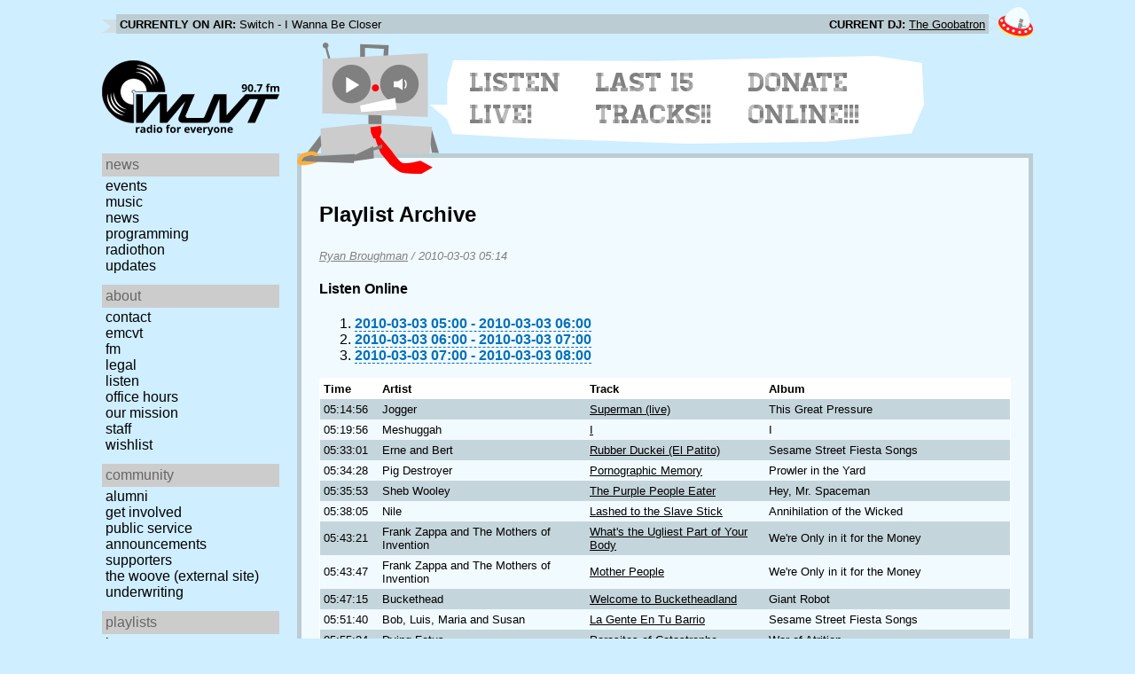

--- FILE ---
content_type: text/html; charset=utf-8
request_url: https://www.wuvt.vt.edu/playlists/set/10127
body_size: 16893
content:
<!DOCTYPE html>
<html lang="en">
    <head>
        <meta charset="utf-8" />
	<meta name="viewport" content="width=device-width, initial-scale=1" />
        <title>2010-03-03 00:14 - Ryan  Broughman - Playlist Archive - WUVT: Radio for Everyone!</title>

        <link rel="stylesheet" type="text/css" href="/static/css/wuvt.css?v=28" />
        <link rel="stylesheet" type="text/css" href="/static/css/glyphiconstrap.css" />
        <link rel="alternate" type="application/atom+xml"
            href="/feed.atom" title="Atom Feed"  />
        
        
        <link rel="shortcut icon"
            href="/static/img/favicon.ico" />
        <link rel="apple-touch-icon"
            href="/static/img/icon.png" />
    </head>
    <body>

<header>
    <div id="nowplaying"> <!-- now playing bar -->
        
        <ul>
            <li><strong>Currently on air:</strong> <span id="current_track">Not Available</span></li>
            <li><strong>Current DJ:</strong> <span id="current_dj">Not Available</span></li>
        </ul>
        
    </div>

    <div id="mainheader">
        <h1>
            <a href="/" title="WUVT-FM 90.7 Blacksburg, VA">
	        <img id="logo" src="/static/img/logo.svg" alt="WUVT: Radio for Everyone! 90.7 FM" />
	    </a>
	    <img id="hamburger" src="/static/img/Hamburger_icon.svg" /> <!--Icon source: https://commons.wikimedia.org/wiki/File:Hamburger_icon.svg-->
	</h1>

        <div id="robot">
        </div>
	<div id="bubble">
            
            <ul>
                <li id="listen-live"><a href="/listen-live">Listen Live!</a></li>
                <li id="last-15"><a href="/last15">Last 15 Tracks!!</a></li>
                <li id="donate-online"><a href="/donate">Donate Online!!!</a></li>
            </ul>
            
        </div>
    </div>
    <nav> <!-- top, horizontal nav bar -->
        
        <ul>
        </ul>
        
    </nav>
</header>

<div id="wrapper">

    <div id="side" class="translateSide">
        <nav id="side_primary">
            
            <ul>
                <li>
                    <span class="menu-heading">News</span>
                    <ul>
                        
                        
                        <li><a href="/category/events">Events</a></li>
                        
                        
                        
                        <li><a href="/category/music">Music</a></li>
                        
                        
                        
                        <li><a href="/category/news">News</a></li>
                        
                        
                        
                        
                        
                        <li><a href="/category/programming">Programming</a></li>
                        
                        
                        
                        <li><a href="/category/radiothon">Radiothon</a></li>
                        
                        
                        
                        
                        
                        <li><a href="/category/station-updates">Updates</a></li>
                        
                        
                        
                        
                    </ul>
                </li>

                <li>
                    <span class="menu-heading">About</span>
                    <ul>
                        
                        <li><a href="/contact">Contact</a></li>
                        
                        
                        <li><a href="/emcvt">EMCVT</a></li>
                        
                        
                        <li><a href="/fm">FM</a></li>
                        
                        
                        <li><a href="/legal">Legal</a></li>
                        
                        
                        <li><a href="/listen-live">Listen</a></li>
                        
                        
                        <li><a href="/office-hours">Office Hours</a></li>
                        
                        
                        <li><a href="/about">Our Mission</a></li>
                        
                        
                        
                        <li><a href="/staff">Staff</a></li>
                        
                        
                        
                        <li><a href="/wishlist">Wishlist</a></li>
                        
                        
                        </ul>
                </li>
                <li>
                    <span class="menu-heading">Community</span>
                    <ul>
                        
                        <li><a href="/alumni">Alumni</a></li>
                        
                        
                        
                        
                        <li><a href="/community">Get Involved</a></li>
                        
                        
                        <li><a href="/public-relations">Public Service Announcements</a></li>
                        
                        
                        <li><a href="/supporters">Supporters</a></li>
                        
                        
                        <li><a href="/the-woove">The Woove (external site)</a></li>
                        
                        
                        <li><a href="/underwriting">Underwriting</a></li>
                        
                        </ul>
                </li>
                <li>
                    <span class="menu-heading">Playlists</span>
                    <ul>
                        <li><a href="/last15">Last 15</a></li>
                        <li><a href="/playlists/date">by date</a></li>
                        <li><a href="/playlists/dj">by DJ</a></li>
                        <li><a href="/playlists/charts">Charts</a></li>
                        </ul>
                </li>
                <li>
                    <span class="menu-heading">Shows</span>
                    <ul>
                        
                        
                        
                        <li><a href="/shows">Schedule</a></li>
                        
                        
                        </ul>
                </li>
                

                <li>
                    <span class="menu-heading">Social</span>
                    <ul>
                        <li><a href="https://www.instagram.com/wuvt" rel="external" title="WUVT on Instagram">Instagram</a></li>
                        <li><a href="https://www.youtube.com/@wuvtfm" rel="external" title="WUVT on YouTube">WUVT on YouTube</a></li>
                        <li><a href="https://www.facebook.com/WUVTFM" rel="external" title="WUVT on Facebook">Facebook</a></li>
                        <li><a href="/feed.atom" rel="feed" title="Atom Feed">Feed</a></li>
                    </ul>
                </li>
            </ul>
            
        </nav>

        
        <ul id="side_social">
        </ul>
        
    </div>

    <div id="content">
        
<section>
<header>
    <h2>Playlist Archive</h2>
    <h3><a href="/playlists/dj/375">Ryan  Broughman</a> / <time datetime="2010-03-03T05:14:56+00:00" data-format="YYYY-MM-DD HH:mm">2010-03-03 00:14</time></h3>
</header>


<div class="links">
    <h4>Listen Online</h4>
    <ol>
        
        <li><a href="https://retrofling.apps.wuvt.vt.edu/WUVTFM_20100303_0500Z" rel="external noreferrer"><time datetime="2010-03-03T05:00:00+00:00" data-format="YYYY-MM-DD HH:00">2010-03-03 00:00</time> - <time datetime="2010-03-03T06:00:00+00:00" data-format="YYYY-MM-DD HH:00">2010-03-03 01:00</time></a></li>
        
        <li><a href="https://retrofling.apps.wuvt.vt.edu/WUVTFM_20100303_0600Z" rel="external noreferrer"><time datetime="2010-03-03T06:00:00+00:00" data-format="YYYY-MM-DD HH:00">2010-03-03 01:00</time> - <time datetime="2010-03-03T07:00:00+00:00" data-format="YYYY-MM-DD HH:00">2010-03-03 02:00</time></a></li>
        
        <li><a href="https://retrofling.apps.wuvt.vt.edu/WUVTFM_20100303_0700Z" rel="external noreferrer"><time datetime="2010-03-03T07:00:00+00:00" data-format="YYYY-MM-DD HH:00">2010-03-03 02:00</time> - <time datetime="2010-03-03T08:00:00+00:00" data-format="YYYY-MM-DD HH:00">2010-03-03 03:00</time></a></li>
        
    </ol>
</div>

<section class="tableSection">
<table id="tracktable" class="tracklist">
    <thead>
        <th>Time</th>
        <th></th>
        <th>Artist</th>
        <th>Track</th>
        <th>Album</th>
        <th></th>
        <th></th>
    </thead>
    <tbody>
        
        <tr id="t325706">
            <td><time datetime="2010-03-03T05:14:56+00:00" data-format="HH:mm:ss">00:14:56</time></td>
            <td></td>
            <td>Jogger</td>
            <td><a href="/playlists/track/139211">Superman (live)</a></td>
            <td>This Great Pressure</td>
            <td></td>
            <td></td>
        </tr>
        
        <tr id="t325707">
            <td><time datetime="2010-03-03T05:19:56+00:00" data-format="HH:mm:ss">00:19:56</time></td>
            <td></td>
            <td>Meshuggah</td>
            <td><a href="/playlists/track/151149">I</a></td>
            <td>I</td>
            <td></td>
            <td></td>
        </tr>
        
        <tr id="t325708">
            <td><time datetime="2010-03-03T05:33:01+00:00" data-format="HH:mm:ss">00:33:01</time></td>
            <td></td>
            <td>Erne and Bert</td>
            <td><a href="/playlists/track/155539">Rubber Duckei (El Patito)</a></td>
            <td>Sesame Street Fiesta Songs</td>
            <td></td>
            <td></td>
        </tr>
        
        <tr id="t325709">
            <td><time datetime="2010-03-03T05:34:28+00:00" data-format="HH:mm:ss">00:34:28</time></td>
            <td></td>
            <td>Pig Destroyer</td>
            <td><a href="/playlists/track/100752">Pornographic Memory</a></td>
            <td>Prowler in the Yard</td>
            <td></td>
            <td></td>
        </tr>
        
        <tr id="t325710">
            <td><time datetime="2010-03-03T05:35:53+00:00" data-format="HH:mm:ss">00:35:53</time></td>
            <td></td>
            <td>Sheb Wooley</td>
            <td><a href="/playlists/track/140308">The Purple People Eater</a></td>
            <td>Hey, Mr. Spaceman</td>
            <td></td>
            <td></td>
        </tr>
        
        <tr id="t325711">
            <td><time datetime="2010-03-03T05:38:05+00:00" data-format="HH:mm:ss">00:38:05</time></td>
            <td></td>
            <td>Nile</td>
            <td><a href="/playlists/track/96402">Lashed to the Slave Stick</a></td>
            <td>Annihilation of the Wicked</td>
            <td></td>
            <td></td>
        </tr>
        
        <tr id="t325712">
            <td><time datetime="2010-03-03T05:43:21+00:00" data-format="HH:mm:ss">00:43:21</time></td>
            <td></td>
            <td>Frank Zappa and The Mothers of Invention</td>
            <td><a href="/playlists/track/155540">What&#39;s the Ugliest Part of Your Body</a></td>
            <td>We&#39;re Only in it for the Money</td>
            <td></td>
            <td></td>
        </tr>
        
        <tr id="t325713">
            <td><time datetime="2010-03-03T05:43:47+00:00" data-format="HH:mm:ss">00:43:47</time></td>
            <td></td>
            <td>Frank Zappa and The Mothers of Invention</td>
            <td><a href="/playlists/track/155541">Mother People</a></td>
            <td>We&#39;re Only in it for the Money</td>
            <td></td>
            <td></td>
        </tr>
        
        <tr id="t325714">
            <td><time datetime="2010-03-03T05:47:15+00:00" data-format="HH:mm:ss">00:47:15</time></td>
            <td></td>
            <td>Buckethead</td>
            <td><a href="/playlists/track/155542">Welcome to Bucketheadland</a></td>
            <td>Giant Robot</td>
            <td></td>
            <td></td>
        </tr>
        
        <tr id="t325715">
            <td><time datetime="2010-03-03T05:51:40+00:00" data-format="HH:mm:ss">00:51:40</time></td>
            <td></td>
            <td>Bob, Luis, Maria and Susan</td>
            <td><a href="/playlists/track/155543">La Gente En Tu Barrio</a></td>
            <td>Sesame Street Fiesta Songs</td>
            <td></td>
            <td></td>
        </tr>
        
        <tr id="t325716">
            <td><time datetime="2010-03-03T05:55:24+00:00" data-format="HH:mm:ss">00:55:24</time></td>
            <td></td>
            <td>Dying Fetus</td>
            <td><a href="/playlists/track/155544">Parasites of Catastrophe</a></td>
            <td>War of Atrition</td>
            <td></td>
            <td></td>
        </tr>
        
        <tr id="t325717">
            <td><time datetime="2010-03-03T05:59:10+00:00" data-format="HH:mm:ss">00:59:10</time></td>
            <td></td>
            <td>Nintendo</td>
            <td><a href="/playlists/track/155545">The Goonies Theme</a></td>
            <td>none</td>
            <td></td>
            <td></td>
        </tr>
        
        <tr id="t325718">
            <td><time datetime="2010-03-03T05:59:27+00:00" data-format="HH:mm:ss">00:59:27</time></td>
            <td></td>
            <td>Behold... the Arctopus</td>
            <td><a href="/playlists/track/141866">Canada</a></td>
            <td>Skullgrid</td>
            <td></td>
            <td></td>
        </tr>
        
        <tr id="t325719">
            <td><time datetime="2010-03-03T06:03:45+00:00" data-format="HH:mm:ss">01:03:45</time></td>
            <td></td>
            <td>Frank Zappa and The Mothers of Invention</td>
            <td><a href="/playlists/track/155546">Hot Poop</a></td>
            <td>We&#39;re Only in it for the Money</td>
            <td></td>
            <td></td>
        </tr>
        
        <tr id="t325720">
            <td><time datetime="2010-03-03T06:04:09+00:00" data-format="HH:mm:ss">01:04:09</time></td>
            <td></td>
            <td>Cynic</td>
            <td><a href="/playlists/track/87376">Veil of Maya</a></td>
            <td>Focus</td>
            <td></td>
            <td></td>
        </tr>
        
        <tr id="t325721">
            <td><time datetime="2010-03-03T06:12:13+00:00" data-format="HH:mm:ss">01:12:13</time></td>
            <td></td>
            <td>Neurosis</td>
            <td><a href="/playlists/track/155547">Locust Star</a></td>
            <td>Official Bootleg.02.stockholm.sweden.10.15.99</td>
            <td></td>
            <td></td>
        </tr>
        
        <tr id="t325722">
            <td><time datetime="2010-03-03T06:17:30+00:00" data-format="HH:mm:ss">01:17:30</time></td>
            <td></td>
            <td>NESkimos</td>
            <td><a href="/playlists/track/155548">Zelda Dungeon</a></td>
            <td>none</td>
            <td></td>
            <td></td>
        </tr>
        
        <tr id="t325723">
            <td><time datetime="2010-03-03T06:27:46+00:00" data-format="HH:mm:ss">01:27:46</time></td>
            <td></td>
            <td>Isis</td>
            <td><a href="/playlists/track/134222">Dulcinea</a></td>
            <td>In the Absence of Truth</td>
            <td></td>
            <td></td>
        </tr>
        
        <tr id="t325724">
            <td><time datetime="2010-03-03T06:35:05+00:00" data-format="HH:mm:ss">01:35:05</time></td>
            <td></td>
            <td>Lightning Bolt</td>
            <td><a href="/playlists/track/155549">Transmissionary</a></td>
            <td>Earthly Delight</td>
            <td></td>
            <td></td>
        </tr>
        
        <tr id="t325725">
            <td><time datetime="2010-03-03T06:56:13+00:00" data-format="HH:mm:ss">01:56:13</time></td>
            <td></td>
            <td>Mr. Bungle</td>
            <td><a href="/playlists/track/155550">phlegmatics</a></td>
            <td>Disco Volante</td>
            <td></td>
            <td></td>
        </tr>
        
        <tr id="t325726">
            <td><time datetime="2010-03-03T07:00:05+00:00" data-format="HH:mm:ss">02:00:05</time></td>
            <td></td>
            <td>Nintendo</td>
            <td><a href="/playlists/track/155551">Metroid Ending</a></td>
            <td>none</td>
            <td></td>
            <td></td>
        </tr>
        
    </tbody>
</table>
</section>
</section>

    </div>
</div>

<footer>
    © 2007-2026 WUVT-FM et al. <a href="/legal">Some rights reserved.</a> <a href="/privacy">Privacy Policy</a>
</footer>


<script src="/static/js/jquery.js"></script>
<script src="/static/js/moment.min.js"></script>
<script src="/static/js/global.js"></script>
<script src="/static/js/live.js?v=3"></script>
<script src="/static/js/stream.js?v=3"></script>
<script src="/static/js/playlists_by_date.js"></script>
<script src="/static/js/responsive_components.js"></script>
<script src="/js/init.js"></script>

    </body>
</html>